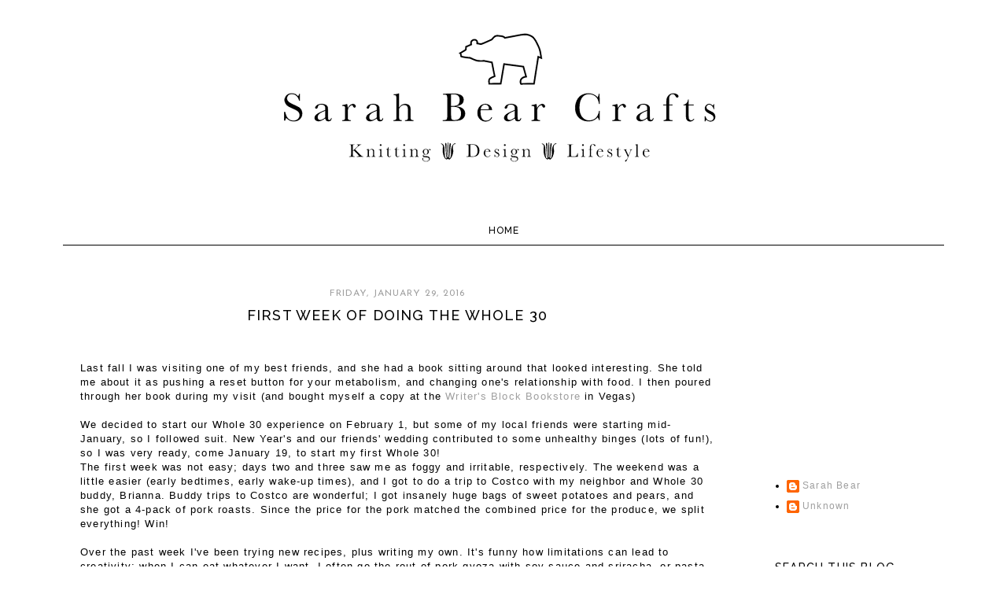

--- FILE ---
content_type: text/html; charset=utf-8
request_url: https://www.google.com/recaptcha/api2/aframe
body_size: 268
content:
<!DOCTYPE HTML><html><head><meta http-equiv="content-type" content="text/html; charset=UTF-8"></head><body><script nonce="ftXQ-az_8ZURL1SSLjhjWg">/** Anti-fraud and anti-abuse applications only. See google.com/recaptcha */ try{var clients={'sodar':'https://pagead2.googlesyndication.com/pagead/sodar?'};window.addEventListener("message",function(a){try{if(a.source===window.parent){var b=JSON.parse(a.data);var c=clients[b['id']];if(c){var d=document.createElement('img');d.src=c+b['params']+'&rc='+(localStorage.getItem("rc::a")?sessionStorage.getItem("rc::b"):"");window.document.body.appendChild(d);sessionStorage.setItem("rc::e",parseInt(sessionStorage.getItem("rc::e")||0)+1);localStorage.setItem("rc::h",'1768393171854');}}}catch(b){}});window.parent.postMessage("_grecaptcha_ready", "*");}catch(b){}</script></body></html>